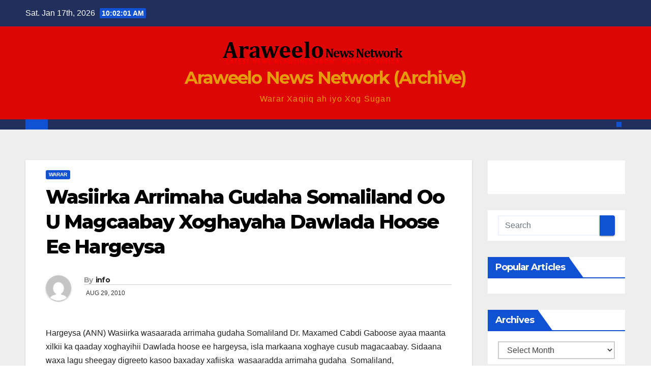

--- FILE ---
content_type: text/html; charset=UTF-8
request_url: https://archive.araweelonews.com/wararka/wararka-wararka-2/wasiirka-arrimaha-gudaha-somaliland-oo-u-magcaabay-xoghayaha-dawlada-hoose-ee-hargeysa/
body_size: 20489
content:
<!DOCTYPE html>
<html lang="en-GB">
<head>
<meta charset="UTF-8">
<meta name="viewport" content="width=device-width, initial-scale=1">
<link rel="profile" href="http://gmpg.org/xfn/11">
<title>Wasiirka Arrimaha Gudaha Somaliland Oo U Magcaabay Xoghayaha  Dawlada Hoose Ee Hargeysa &#8211; Araweelo News Network (Archive)</title>
<meta name='robots' content='max-image-preview:large' />
<link rel='dns-prefetch' href='//fonts.googleapis.com' />
<link rel='dns-prefetch' href='//www.googletagmanager.com' />
<link rel='dns-prefetch' href='//pagead2.googlesyndication.com' />
<link rel="alternate" type="application/rss+xml" title="Araweelo News Network (Archive) &raquo; Feed" href="https://archive.araweelonews.com/feed/" />
<link rel="alternate" type="application/rss+xml" title="Araweelo News Network (Archive) &raquo; Comments Feed" href="https://archive.araweelonews.com/comments/feed/" />
<link rel="alternate" type="application/rss+xml" title="Araweelo News Network (Archive) &raquo; Wasiirka Arrimaha Gudaha Somaliland Oo U Magcaabay Xoghayaha  Dawlada Hoose Ee Hargeysa Comments Feed" href="https://archive.araweelonews.com/wararka/wararka-wararka-2/wasiirka-arrimaha-gudaha-somaliland-oo-u-magcaabay-xoghayaha-dawlada-hoose-ee-hargeysa/feed/" />
<link rel="alternate" title="oEmbed (JSON)" type="application/json+oembed" href="https://archive.araweelonews.com/wp-json/oembed/1.0/embed?url=https%3A%2F%2Farchive.araweelonews.com%2Fwararka%2Fwararka-wararka-2%2Fwasiirka-arrimaha-gudaha-somaliland-oo-u-magcaabay-xoghayaha-dawlada-hoose-ee-hargeysa%2F" />
<link rel="alternate" title="oEmbed (XML)" type="text/xml+oembed" href="https://archive.araweelonews.com/wp-json/oembed/1.0/embed?url=https%3A%2F%2Farchive.araweelonews.com%2Fwararka%2Fwararka-wararka-2%2Fwasiirka-arrimaha-gudaha-somaliland-oo-u-magcaabay-xoghayaha-dawlada-hoose-ee-hargeysa%2F&#038;format=xml" />
<style id='wp-img-auto-sizes-contain-inline-css'>
img:is([sizes=auto i],[sizes^="auto," i]){contain-intrinsic-size:3000px 1500px}
/*# sourceURL=wp-img-auto-sizes-contain-inline-css */
</style>
<link rel='stylesheet' id='dashicons-css' href='https://archive.araweelonews.com/wp-includes/css/dashicons.min.css?ver=6.9' media='all' />
<link rel='stylesheet' id='post-views-counter-frontend-css' href='https://usercontent.one/wp/archive.araweelonews.com/wp-content/plugins/post-views-counter/css/frontend.css?ver=1.7.0' media='all' />
<style id='wp-emoji-styles-inline-css'>

	img.wp-smiley, img.emoji {
		display: inline !important;
		border: none !important;
		box-shadow: none !important;
		height: 1em !important;
		width: 1em !important;
		margin: 0 0.07em !important;
		vertical-align: -0.1em !important;
		background: none !important;
		padding: 0 !important;
	}
/*# sourceURL=wp-emoji-styles-inline-css */
</style>
<style id='wp-block-library-inline-css'>
:root{--wp-block-synced-color:#7a00df;--wp-block-synced-color--rgb:122,0,223;--wp-bound-block-color:var(--wp-block-synced-color);--wp-editor-canvas-background:#ddd;--wp-admin-theme-color:#007cba;--wp-admin-theme-color--rgb:0,124,186;--wp-admin-theme-color-darker-10:#006ba1;--wp-admin-theme-color-darker-10--rgb:0,107,160.5;--wp-admin-theme-color-darker-20:#005a87;--wp-admin-theme-color-darker-20--rgb:0,90,135;--wp-admin-border-width-focus:2px}@media (min-resolution:192dpi){:root{--wp-admin-border-width-focus:1.5px}}.wp-element-button{cursor:pointer}:root .has-very-light-gray-background-color{background-color:#eee}:root .has-very-dark-gray-background-color{background-color:#313131}:root .has-very-light-gray-color{color:#eee}:root .has-very-dark-gray-color{color:#313131}:root .has-vivid-green-cyan-to-vivid-cyan-blue-gradient-background{background:linear-gradient(135deg,#00d084,#0693e3)}:root .has-purple-crush-gradient-background{background:linear-gradient(135deg,#34e2e4,#4721fb 50%,#ab1dfe)}:root .has-hazy-dawn-gradient-background{background:linear-gradient(135deg,#faaca8,#dad0ec)}:root .has-subdued-olive-gradient-background{background:linear-gradient(135deg,#fafae1,#67a671)}:root .has-atomic-cream-gradient-background{background:linear-gradient(135deg,#fdd79a,#004a59)}:root .has-nightshade-gradient-background{background:linear-gradient(135deg,#330968,#31cdcf)}:root .has-midnight-gradient-background{background:linear-gradient(135deg,#020381,#2874fc)}:root{--wp--preset--font-size--normal:16px;--wp--preset--font-size--huge:42px}.has-regular-font-size{font-size:1em}.has-larger-font-size{font-size:2.625em}.has-normal-font-size{font-size:var(--wp--preset--font-size--normal)}.has-huge-font-size{font-size:var(--wp--preset--font-size--huge)}.has-text-align-center{text-align:center}.has-text-align-left{text-align:left}.has-text-align-right{text-align:right}.has-fit-text{white-space:nowrap!important}#end-resizable-editor-section{display:none}.aligncenter{clear:both}.items-justified-left{justify-content:flex-start}.items-justified-center{justify-content:center}.items-justified-right{justify-content:flex-end}.items-justified-space-between{justify-content:space-between}.screen-reader-text{border:0;clip-path:inset(50%);height:1px;margin:-1px;overflow:hidden;padding:0;position:absolute;width:1px;word-wrap:normal!important}.screen-reader-text:focus{background-color:#ddd;clip-path:none;color:#444;display:block;font-size:1em;height:auto;left:5px;line-height:normal;padding:15px 23px 14px;text-decoration:none;top:5px;width:auto;z-index:100000}html :where(.has-border-color){border-style:solid}html :where([style*=border-top-color]){border-top-style:solid}html :where([style*=border-right-color]){border-right-style:solid}html :where([style*=border-bottom-color]){border-bottom-style:solid}html :where([style*=border-left-color]){border-left-style:solid}html :where([style*=border-width]){border-style:solid}html :where([style*=border-top-width]){border-top-style:solid}html :where([style*=border-right-width]){border-right-style:solid}html :where([style*=border-bottom-width]){border-bottom-style:solid}html :where([style*=border-left-width]){border-left-style:solid}html :where(img[class*=wp-image-]){height:auto;max-width:100%}:where(figure){margin:0 0 1em}html :where(.is-position-sticky){--wp-admin--admin-bar--position-offset:var(--wp-admin--admin-bar--height,0px)}@media screen and (max-width:600px){html :where(.is-position-sticky){--wp-admin--admin-bar--position-offset:0px}}

/*# sourceURL=wp-block-library-inline-css */
</style><style id='global-styles-inline-css'>
:root{--wp--preset--aspect-ratio--square: 1;--wp--preset--aspect-ratio--4-3: 4/3;--wp--preset--aspect-ratio--3-4: 3/4;--wp--preset--aspect-ratio--3-2: 3/2;--wp--preset--aspect-ratio--2-3: 2/3;--wp--preset--aspect-ratio--16-9: 16/9;--wp--preset--aspect-ratio--9-16: 9/16;--wp--preset--color--black: #000000;--wp--preset--color--cyan-bluish-gray: #abb8c3;--wp--preset--color--white: #ffffff;--wp--preset--color--pale-pink: #f78da7;--wp--preset--color--vivid-red: #cf2e2e;--wp--preset--color--luminous-vivid-orange: #ff6900;--wp--preset--color--luminous-vivid-amber: #fcb900;--wp--preset--color--light-green-cyan: #7bdcb5;--wp--preset--color--vivid-green-cyan: #00d084;--wp--preset--color--pale-cyan-blue: #8ed1fc;--wp--preset--color--vivid-cyan-blue: #0693e3;--wp--preset--color--vivid-purple: #9b51e0;--wp--preset--gradient--vivid-cyan-blue-to-vivid-purple: linear-gradient(135deg,rgb(6,147,227) 0%,rgb(155,81,224) 100%);--wp--preset--gradient--light-green-cyan-to-vivid-green-cyan: linear-gradient(135deg,rgb(122,220,180) 0%,rgb(0,208,130) 100%);--wp--preset--gradient--luminous-vivid-amber-to-luminous-vivid-orange: linear-gradient(135deg,rgb(252,185,0) 0%,rgb(255,105,0) 100%);--wp--preset--gradient--luminous-vivid-orange-to-vivid-red: linear-gradient(135deg,rgb(255,105,0) 0%,rgb(207,46,46) 100%);--wp--preset--gradient--very-light-gray-to-cyan-bluish-gray: linear-gradient(135deg,rgb(238,238,238) 0%,rgb(169,184,195) 100%);--wp--preset--gradient--cool-to-warm-spectrum: linear-gradient(135deg,rgb(74,234,220) 0%,rgb(151,120,209) 20%,rgb(207,42,186) 40%,rgb(238,44,130) 60%,rgb(251,105,98) 80%,rgb(254,248,76) 100%);--wp--preset--gradient--blush-light-purple: linear-gradient(135deg,rgb(255,206,236) 0%,rgb(152,150,240) 100%);--wp--preset--gradient--blush-bordeaux: linear-gradient(135deg,rgb(254,205,165) 0%,rgb(254,45,45) 50%,rgb(107,0,62) 100%);--wp--preset--gradient--luminous-dusk: linear-gradient(135deg,rgb(255,203,112) 0%,rgb(199,81,192) 50%,rgb(65,88,208) 100%);--wp--preset--gradient--pale-ocean: linear-gradient(135deg,rgb(255,245,203) 0%,rgb(182,227,212) 50%,rgb(51,167,181) 100%);--wp--preset--gradient--electric-grass: linear-gradient(135deg,rgb(202,248,128) 0%,rgb(113,206,126) 100%);--wp--preset--gradient--midnight: linear-gradient(135deg,rgb(2,3,129) 0%,rgb(40,116,252) 100%);--wp--preset--font-size--small: 13px;--wp--preset--font-size--medium: 20px;--wp--preset--font-size--large: 36px;--wp--preset--font-size--x-large: 42px;--wp--preset--spacing--20: 0.44rem;--wp--preset--spacing--30: 0.67rem;--wp--preset--spacing--40: 1rem;--wp--preset--spacing--50: 1.5rem;--wp--preset--spacing--60: 2.25rem;--wp--preset--spacing--70: 3.38rem;--wp--preset--spacing--80: 5.06rem;--wp--preset--shadow--natural: 6px 6px 9px rgba(0, 0, 0, 0.2);--wp--preset--shadow--deep: 12px 12px 50px rgba(0, 0, 0, 0.4);--wp--preset--shadow--sharp: 6px 6px 0px rgba(0, 0, 0, 0.2);--wp--preset--shadow--outlined: 6px 6px 0px -3px rgb(255, 255, 255), 6px 6px rgb(0, 0, 0);--wp--preset--shadow--crisp: 6px 6px 0px rgb(0, 0, 0);}:root :where(.is-layout-flow) > :first-child{margin-block-start: 0;}:root :where(.is-layout-flow) > :last-child{margin-block-end: 0;}:root :where(.is-layout-flow) > *{margin-block-start: 24px;margin-block-end: 0;}:root :where(.is-layout-constrained) > :first-child{margin-block-start: 0;}:root :where(.is-layout-constrained) > :last-child{margin-block-end: 0;}:root :where(.is-layout-constrained) > *{margin-block-start: 24px;margin-block-end: 0;}:root :where(.is-layout-flex){gap: 24px;}:root :where(.is-layout-grid){gap: 24px;}body .is-layout-flex{display: flex;}.is-layout-flex{flex-wrap: wrap;align-items: center;}.is-layout-flex > :is(*, div){margin: 0;}body .is-layout-grid{display: grid;}.is-layout-grid > :is(*, div){margin: 0;}.has-black-color{color: var(--wp--preset--color--black) !important;}.has-cyan-bluish-gray-color{color: var(--wp--preset--color--cyan-bluish-gray) !important;}.has-white-color{color: var(--wp--preset--color--white) !important;}.has-pale-pink-color{color: var(--wp--preset--color--pale-pink) !important;}.has-vivid-red-color{color: var(--wp--preset--color--vivid-red) !important;}.has-luminous-vivid-orange-color{color: var(--wp--preset--color--luminous-vivid-orange) !important;}.has-luminous-vivid-amber-color{color: var(--wp--preset--color--luminous-vivid-amber) !important;}.has-light-green-cyan-color{color: var(--wp--preset--color--light-green-cyan) !important;}.has-vivid-green-cyan-color{color: var(--wp--preset--color--vivid-green-cyan) !important;}.has-pale-cyan-blue-color{color: var(--wp--preset--color--pale-cyan-blue) !important;}.has-vivid-cyan-blue-color{color: var(--wp--preset--color--vivid-cyan-blue) !important;}.has-vivid-purple-color{color: var(--wp--preset--color--vivid-purple) !important;}.has-black-background-color{background-color: var(--wp--preset--color--black) !important;}.has-cyan-bluish-gray-background-color{background-color: var(--wp--preset--color--cyan-bluish-gray) !important;}.has-white-background-color{background-color: var(--wp--preset--color--white) !important;}.has-pale-pink-background-color{background-color: var(--wp--preset--color--pale-pink) !important;}.has-vivid-red-background-color{background-color: var(--wp--preset--color--vivid-red) !important;}.has-luminous-vivid-orange-background-color{background-color: var(--wp--preset--color--luminous-vivid-orange) !important;}.has-luminous-vivid-amber-background-color{background-color: var(--wp--preset--color--luminous-vivid-amber) !important;}.has-light-green-cyan-background-color{background-color: var(--wp--preset--color--light-green-cyan) !important;}.has-vivid-green-cyan-background-color{background-color: var(--wp--preset--color--vivid-green-cyan) !important;}.has-pale-cyan-blue-background-color{background-color: var(--wp--preset--color--pale-cyan-blue) !important;}.has-vivid-cyan-blue-background-color{background-color: var(--wp--preset--color--vivid-cyan-blue) !important;}.has-vivid-purple-background-color{background-color: var(--wp--preset--color--vivid-purple) !important;}.has-black-border-color{border-color: var(--wp--preset--color--black) !important;}.has-cyan-bluish-gray-border-color{border-color: var(--wp--preset--color--cyan-bluish-gray) !important;}.has-white-border-color{border-color: var(--wp--preset--color--white) !important;}.has-pale-pink-border-color{border-color: var(--wp--preset--color--pale-pink) !important;}.has-vivid-red-border-color{border-color: var(--wp--preset--color--vivid-red) !important;}.has-luminous-vivid-orange-border-color{border-color: var(--wp--preset--color--luminous-vivid-orange) !important;}.has-luminous-vivid-amber-border-color{border-color: var(--wp--preset--color--luminous-vivid-amber) !important;}.has-light-green-cyan-border-color{border-color: var(--wp--preset--color--light-green-cyan) !important;}.has-vivid-green-cyan-border-color{border-color: var(--wp--preset--color--vivid-green-cyan) !important;}.has-pale-cyan-blue-border-color{border-color: var(--wp--preset--color--pale-cyan-blue) !important;}.has-vivid-cyan-blue-border-color{border-color: var(--wp--preset--color--vivid-cyan-blue) !important;}.has-vivid-purple-border-color{border-color: var(--wp--preset--color--vivid-purple) !important;}.has-vivid-cyan-blue-to-vivid-purple-gradient-background{background: var(--wp--preset--gradient--vivid-cyan-blue-to-vivid-purple) !important;}.has-light-green-cyan-to-vivid-green-cyan-gradient-background{background: var(--wp--preset--gradient--light-green-cyan-to-vivid-green-cyan) !important;}.has-luminous-vivid-amber-to-luminous-vivid-orange-gradient-background{background: var(--wp--preset--gradient--luminous-vivid-amber-to-luminous-vivid-orange) !important;}.has-luminous-vivid-orange-to-vivid-red-gradient-background{background: var(--wp--preset--gradient--luminous-vivid-orange-to-vivid-red) !important;}.has-very-light-gray-to-cyan-bluish-gray-gradient-background{background: var(--wp--preset--gradient--very-light-gray-to-cyan-bluish-gray) !important;}.has-cool-to-warm-spectrum-gradient-background{background: var(--wp--preset--gradient--cool-to-warm-spectrum) !important;}.has-blush-light-purple-gradient-background{background: var(--wp--preset--gradient--blush-light-purple) !important;}.has-blush-bordeaux-gradient-background{background: var(--wp--preset--gradient--blush-bordeaux) !important;}.has-luminous-dusk-gradient-background{background: var(--wp--preset--gradient--luminous-dusk) !important;}.has-pale-ocean-gradient-background{background: var(--wp--preset--gradient--pale-ocean) !important;}.has-electric-grass-gradient-background{background: var(--wp--preset--gradient--electric-grass) !important;}.has-midnight-gradient-background{background: var(--wp--preset--gradient--midnight) !important;}.has-small-font-size{font-size: var(--wp--preset--font-size--small) !important;}.has-medium-font-size{font-size: var(--wp--preset--font-size--medium) !important;}.has-large-font-size{font-size: var(--wp--preset--font-size--large) !important;}.has-x-large-font-size{font-size: var(--wp--preset--font-size--x-large) !important;}
/*# sourceURL=global-styles-inline-css */
</style>

<style id='classic-theme-styles-inline-css'>
/*! This file is auto-generated */
.wp-block-button__link{color:#fff;background-color:#32373c;border-radius:9999px;box-shadow:none;text-decoration:none;padding:calc(.667em + 2px) calc(1.333em + 2px);font-size:1.125em}.wp-block-file__button{background:#32373c;color:#fff;text-decoration:none}
/*# sourceURL=/wp-includes/css/classic-themes.min.css */
</style>
<link rel='stylesheet' id='cookie-law-info-css' href='https://usercontent.one/wp/archive.araweelonews.com/wp-content/plugins/cookie-law-info/legacy/public/css/cookie-law-info-public.css?ver=3.3.9.1' media='all' />
<link rel='stylesheet' id='cookie-law-info-gdpr-css' href='https://usercontent.one/wp/archive.araweelonews.com/wp-content/plugins/cookie-law-info/legacy/public/css/cookie-law-info-gdpr.css?ver=3.3.9.1' media='all' />
<link rel='stylesheet' id='newsup-fonts-css' href='//fonts.googleapis.com/css?family=Montserrat%3A400%2C500%2C700%2C800%7CWork%2BSans%3A300%2C400%2C500%2C600%2C700%2C800%2C900%26display%3Dswap&#038;subset=latin%2Clatin-ext' media='all' />
<link rel='stylesheet' id='bootstrap-css' href='https://usercontent.one/wp/archive.araweelonews.com/wp-content/themes/newsup/css/bootstrap.css?ver=6.9' media='all' />
<link rel='stylesheet' id='newsup-style-css' href='https://usercontent.one/wp/archive.araweelonews.com/wp-content/themes/newsup/style.css?ver=6.9' media='all' />
<link rel='stylesheet' id='newsup-default-css' href='https://usercontent.one/wp/archive.araweelonews.com/wp-content/themes/newsup/css/colors/default.css?ver=6.9' media='all' />
<link rel='stylesheet' id='font-awesome-5-all-css' href='https://usercontent.one/wp/archive.araweelonews.com/wp-content/themes/newsup/css/font-awesome/css/all.min.css?ver=6.9' media='all' />
<link rel='stylesheet' id='font-awesome-4-shim-css' href='https://usercontent.one/wp/archive.araweelonews.com/wp-content/themes/newsup/css/font-awesome/css/v4-shims.min.css?ver=6.9' media='all' />
<link rel='stylesheet' id='owl-carousel-css' href='https://usercontent.one/wp/archive.araweelonews.com/wp-content/themes/newsup/css/owl.carousel.css?ver=6.9' media='all' />
<link rel='stylesheet' id='smartmenus-css' href='https://usercontent.one/wp/archive.araweelonews.com/wp-content/themes/newsup/css/jquery.smartmenus.bootstrap.css?ver=6.9' media='all' />
<link rel='stylesheet' id='newsup-custom-css-css' href='https://usercontent.one/wp/archive.araweelonews.com/wp-content/themes/newsup/inc/ansar/customize/css/customizer.css?ver=1.0' media='all' />
<link rel='stylesheet' id='wpra_front_css-css' href='https://usercontent.one/wp/archive.araweelonews.com/wp-content/plugins/wp-reactions-lite/assets/css/front.css?v=1.3.10&#038;ver=6.9' media='all' />
<link rel='stylesheet' id='wpra_common_css-css' href='https://usercontent.one/wp/archive.araweelonews.com/wp-content/plugins/wp-reactions-lite/assets/css/common.css?v=1.3.10&#038;ver=6.9' media='all' />
<script src="https://archive.araweelonews.com/wp-includes/js/jquery/jquery.min.js?ver=3.7.1" id="jquery-core-js"></script>
<script src="https://archive.araweelonews.com/wp-includes/js/jquery/jquery-migrate.min.js?ver=3.4.1" id="jquery-migrate-js"></script>
<script id="cookie-law-info-js-extra">
var Cli_Data = {"nn_cookie_ids":[],"cookielist":[],"non_necessary_cookies":[],"ccpaEnabled":"","ccpaRegionBased":"","ccpaBarEnabled":"","strictlyEnabled":["necessary","obligatoire"],"ccpaType":"gdpr","js_blocking":"1","custom_integration":"","triggerDomRefresh":"","secure_cookies":""};
var cli_cookiebar_settings = {"animate_speed_hide":"500","animate_speed_show":"500","background":"#FFF","border":"#b1a6a6c2","border_on":"","button_1_button_colour":"#61a229","button_1_button_hover":"#4e8221","button_1_link_colour":"#fff","button_1_as_button":"1","button_1_new_win":"","button_2_button_colour":"#333","button_2_button_hover":"#292929","button_2_link_colour":"#444","button_2_as_button":"","button_2_hidebar":"","button_3_button_colour":"#dedfe0","button_3_button_hover":"#b2b2b3","button_3_link_colour":"#333333","button_3_as_button":"1","button_3_new_win":"","button_4_button_colour":"#dedfe0","button_4_button_hover":"#b2b2b3","button_4_link_colour":"#333333","button_4_as_button":"1","button_7_button_colour":"#61a229","button_7_button_hover":"#4e8221","button_7_link_colour":"#fff","button_7_as_button":"1","button_7_new_win":"","font_family":"inherit","header_fix":"","notify_animate_hide":"1","notify_animate_show":"","notify_div_id":"#cookie-law-info-bar","notify_position_horizontal":"right","notify_position_vertical":"bottom","scroll_close":"","scroll_close_reload":"","accept_close_reload":"","reject_close_reload":"","showagain_tab":"","showagain_background":"#fff","showagain_border":"#000","showagain_div_id":"#cookie-law-info-again","showagain_x_position":"100px","text":"#333333","show_once_yn":"","show_once":"10000","logging_on":"","as_popup":"","popup_overlay":"1","bar_heading_text":"","cookie_bar_as":"banner","popup_showagain_position":"bottom-right","widget_position":"left"};
var log_object = {"ajax_url":"https://archive.araweelonews.com/wp-admin/admin-ajax.php"};
//# sourceURL=cookie-law-info-js-extra
</script>
<script src="https://usercontent.one/wp/archive.araweelonews.com/wp-content/plugins/cookie-law-info/legacy/public/js/cookie-law-info-public.js?ver=3.3.9.1" id="cookie-law-info-js"></script>
<script src="https://usercontent.one/wp/archive.araweelonews.com/wp-content/themes/newsup/js/navigation.js?ver=6.9" id="newsup-navigation-js"></script>
<script src="https://usercontent.one/wp/archive.araweelonews.com/wp-content/themes/newsup/js/bootstrap.js?ver=6.9" id="bootstrap-js"></script>
<script src="https://usercontent.one/wp/archive.araweelonews.com/wp-content/themes/newsup/js/owl.carousel.min.js?ver=6.9" id="owl-carousel-min-js"></script>
<script src="https://usercontent.one/wp/archive.araweelonews.com/wp-content/themes/newsup/js/jquery.smartmenus.js?ver=6.9" id="smartmenus-js-js"></script>
<script src="https://usercontent.one/wp/archive.araweelonews.com/wp-content/themes/newsup/js/jquery.smartmenus.bootstrap.js?ver=6.9" id="bootstrap-smartmenus-js-js"></script>
<script src="https://usercontent.one/wp/archive.araweelonews.com/wp-content/themes/newsup/js/jquery.marquee.js?ver=6.9" id="newsup-marquee-js-js"></script>
<script src="https://usercontent.one/wp/archive.araweelonews.com/wp-content/themes/newsup/js/main.js?ver=6.9" id="newsup-main-js-js"></script>
<link rel="https://api.w.org/" href="https://archive.araweelonews.com/wp-json/" /><link rel="alternate" title="JSON" type="application/json" href="https://archive.araweelonews.com/wp-json/wp/v2/posts/476" /><link rel="EditURI" type="application/rsd+xml" title="RSD" href="https://archive.araweelonews.com/xmlrpc.php?rsd" />
<meta name="generator" content="WordPress 6.9" />
<link rel="canonical" href="https://archive.araweelonews.com/wararka/wararka-wararka-2/wasiirka-arrimaha-gudaha-somaliland-oo-u-magcaabay-xoghayaha-dawlada-hoose-ee-hargeysa/" />
<link rel='shortlink' href='https://archive.araweelonews.com/?p=476' />
<meta name="generator" content="Site Kit by Google 1.170.0" /><style>[class*=" icon-oc-"],[class^=icon-oc-]{speak:none;font-style:normal;font-weight:400;font-variant:normal;text-transform:none;line-height:1;-webkit-font-smoothing:antialiased;-moz-osx-font-smoothing:grayscale}.icon-oc-one-com-white-32px-fill:before{content:"901"}.icon-oc-one-com:before{content:"900"}#one-com-icon,.toplevel_page_onecom-wp .wp-menu-image{speak:none;display:flex;align-items:center;justify-content:center;text-transform:none;line-height:1;-webkit-font-smoothing:antialiased;-moz-osx-font-smoothing:grayscale}.onecom-wp-admin-bar-item>a,.toplevel_page_onecom-wp>.wp-menu-name{font-size:16px;font-weight:400;line-height:1}.toplevel_page_onecom-wp>.wp-menu-name img{width:69px;height:9px;}.wp-submenu-wrap.wp-submenu>.wp-submenu-head>img{width:88px;height:auto}.onecom-wp-admin-bar-item>a img{height:7px!important}.onecom-wp-admin-bar-item>a img,.toplevel_page_onecom-wp>.wp-menu-name img{opacity:.8}.onecom-wp-admin-bar-item.hover>a img,.toplevel_page_onecom-wp.wp-has-current-submenu>.wp-menu-name img,li.opensub>a.toplevel_page_onecom-wp>.wp-menu-name img{opacity:1}#one-com-icon:before,.onecom-wp-admin-bar-item>a:before,.toplevel_page_onecom-wp>.wp-menu-image:before{content:'';position:static!important;background-color:rgba(240,245,250,.4);border-radius:102px;width:18px;height:18px;padding:0!important}.onecom-wp-admin-bar-item>a:before{width:14px;height:14px}.onecom-wp-admin-bar-item.hover>a:before,.toplevel_page_onecom-wp.opensub>a>.wp-menu-image:before,.toplevel_page_onecom-wp.wp-has-current-submenu>.wp-menu-image:before{background-color:#76b82a}.onecom-wp-admin-bar-item>a{display:inline-flex!important;align-items:center;justify-content:center}#one-com-logo-wrapper{font-size:4em}#one-com-icon{vertical-align:middle}.imagify-welcome{display:none !important;}</style><link rel="pingback" href="https://archive.araweelonews.com/xmlrpc.php"> 
<style type="text/css" id="custom-background-css">
    .wrapper { background-color: #eee; }
</style>

<!-- Google AdSense meta tags added by Site Kit -->
<meta name="google-adsense-platform-account" content="ca-host-pub-2644536267352236">
<meta name="google-adsense-platform-domain" content="sitekit.withgoogle.com">
<!-- End Google AdSense meta tags added by Site Kit -->
    <style type="text/css">
            body .site-title a,
        body .site-description {
            color: #e59c0b;
        }

        .site-branding-text .site-title a {
                font-size: px;
            }

            @media only screen and (max-width: 640px) {
                .site-branding-text .site-title a {
                    font-size: 40px;

                }
            }

            @media only screen and (max-width: 375px) {
                .site-branding-text .site-title a {
                    font-size: 32px;

                }
            }

        </style>
    
<!-- Google AdSense snippet added by Site Kit -->
<script async src="https://pagead2.googlesyndication.com/pagead/js/adsbygoogle.js?client=ca-pub-7529573580972068&amp;host=ca-host-pub-2644536267352236" crossorigin="anonymous"></script>

<!-- End Google AdSense snippet added by Site Kit -->
<link rel="icon" href="https://usercontent.one/wp/archive.araweelonews.com/wp-content/uploads/2020/08/cropped-pencil-icon-64-202097-32x32.png" sizes="32x32" />
<link rel="icon" href="https://usercontent.one/wp/archive.araweelonews.com/wp-content/uploads/2020/08/cropped-pencil-icon-64-202097-192x192.png" sizes="192x192" />
<link rel="apple-touch-icon" href="https://usercontent.one/wp/archive.araweelonews.com/wp-content/uploads/2020/08/cropped-pencil-icon-64-202097-180x180.png" />
<meta name="msapplication-TileImage" content="https://usercontent.one/wp/archive.araweelonews.com/wp-content/uploads/2020/08/cropped-pencil-icon-64-202097-270x270.png" />
</head>
<body class="wp-singular post-template-default single single-post postid-476 single-format-standard wp-custom-logo wp-embed-responsive wp-theme-newsup ta-hide-date-author-in-list" >
<div id="page" class="site">
<a class="skip-link screen-reader-text" href="#content">
Skip to content</a>
  <div class="wrapper" id="custom-background-css">
    <header class="mg-headwidget">
      <!--==================== TOP BAR ====================-->
      <div class="mg-head-detail hidden-xs">
    <div class="container-fluid">
        <div class="row align-items-center">
            <div class="col-md-6 col-xs-12">
                <ul class="info-left">
                                <li>Sat. Jan 17th, 2026                 <span  id="time" class="time"></span>
                        </li>
                        </ul>
            </div>
            <div class="col-md-6 col-xs-12">
                <ul class="mg-social info-right">
                                    </ul>
            </div>
        </div>
    </div>
</div>
      <div class="clearfix"></div>

      
      <div class="mg-nav-widget-area-back" style='background-image: url("https://usercontent.one/wp/archive.araweelonews.com/wp-content/themes/newsup/images/head-back.jpg" );'>
                <div class="overlay">
          <div class="inner"  style="background-color:#dd0606;" > 
              <div class="container-fluid">
                  <div class="mg-nav-widget-area">
                    <div class="row align-items-center">
                      <div class="col-md-12 text-center mx-auto">
                        <div class="navbar-header">
                          <div class="site-logo">
                            <a href="https://archive.araweelonews.com/" class="navbar-brand" rel="home"><img width="362" height="54" src="https://usercontent.one/wp/archive.araweelonews.com/wp-content/uploads/2023/01/cropped-logoaraweelonewsnetwork.png" class="custom-logo" alt="Araweelo News Network (Archive)" decoding="async" srcset="https://usercontent.one/wp/archive.araweelonews.com/wp-content/uploads/2023/01/cropped-logoaraweelonewsnetwork.png 362w, https://usercontent.one/wp/archive.araweelonews.com/wp-content/uploads/2023/01/cropped-logoaraweelonewsnetwork-300x45.png 300w" sizes="(max-width: 362px) 100vw, 362px" /></a>                          </div>
                          <div class="site-branding-text ">
                                                            <p class="site-title"> <a href="https://archive.araweelonews.com/" rel="home">Araweelo News Network (Archive)</a></p>
                                                            <p class="site-description">Warar Xaqiiq ah iyo Xog Sugan</p>
                          </div>    
                        </div>
                      </div>
                                          </div>
                  </div>
              </div>
          </div>
        </div>
      </div>
    <div class="mg-menu-full">
      <nav class="navbar navbar-expand-lg navbar-wp">
        <div class="container-fluid">
          <!-- Right nav -->
          <div class="m-header align-items-center">
                            <a class="mobilehomebtn" href="https://archive.araweelonews.com"><span class="fa-solid fa-house-chimney"></span></a>
              <!-- navbar-toggle -->
              <button class="navbar-toggler mx-auto" type="button" data-toggle="collapse" data-target="#navbar-wp" aria-controls="navbarSupportedContent" aria-expanded="false" aria-label="Toggle navigation">
                <span class="burger">
                  <span class="burger-line"></span>
                  <span class="burger-line"></span>
                  <span class="burger-line"></span>
                </span>
              </button>
              <!-- /navbar-toggle -->
                          <div class="dropdown show mg-search-box pr-2">
                <a class="dropdown-toggle msearch ml-auto" href="#" role="button" id="dropdownMenuLink" data-toggle="dropdown" aria-haspopup="true" aria-expanded="false">
                <i class="fas fa-search"></i>
                </a> 
                <div class="dropdown-menu searchinner" aria-labelledby="dropdownMenuLink">
                    <form role="search" method="get" id="searchform" action="https://archive.araweelonews.com/">
  <div class="input-group">
    <input type="search" class="form-control" placeholder="Search" value="" name="s" />
    <span class="input-group-btn btn-default">
    <button type="submit" class="btn"> <i class="fas fa-search"></i> </button>
    </span> </div>
</form>                </div>
            </div>
                  <a href="#" target="_blank" class="btn-bell btn-theme mx-2"><i class="fa fa-bell"></i></a>
                      
          </div>
          <!-- /Right nav --> 
          <div class="collapse navbar-collapse" id="navbar-wp">
            <div class="d-md-block">
              <ul id="menu-main-menu-scondery-menu-top-menu-main-menu" class="nav navbar-nav mr-auto "><li class="active home"><a class="homebtn" href="https://archive.araweelonews.com"><span class='fa-solid fa-house-chimney'></span></a></li></ul>            </div>      
          </div>
          <!-- Right nav -->
          <div class="desk-header d-lg-flex pl-3 ml-auto my-2 my-lg-0 position-relative align-items-center">
                        <div class="dropdown show mg-search-box pr-2">
                <a class="dropdown-toggle msearch ml-auto" href="#" role="button" id="dropdownMenuLink" data-toggle="dropdown" aria-haspopup="true" aria-expanded="false">
                <i class="fas fa-search"></i>
                </a> 
                <div class="dropdown-menu searchinner" aria-labelledby="dropdownMenuLink">
                    <form role="search" method="get" id="searchform" action="https://archive.araweelonews.com/">
  <div class="input-group">
    <input type="search" class="form-control" placeholder="Search" value="" name="s" />
    <span class="input-group-btn btn-default">
    <button type="submit" class="btn"> <i class="fas fa-search"></i> </button>
    </span> </div>
</form>                </div>
            </div>
                  <a href="#" target="_blank" class="btn-bell btn-theme mx-2"><i class="fa fa-bell"></i></a>
                  </div>
          <!-- /Right nav -->
      </div>
      </nav> <!-- /Navigation -->
    </div>
</header>
<div class="clearfix"></div> <!-- =========================
     Page Content Section      
============================== -->
<main id="content" class="single-class content">
  <!--container-->
    <div class="container-fluid">
      <!--row-->
        <div class="row">
                  <div class="col-lg-9 col-md-8">
                                <div class="mg-blog-post-box"> 
                    <div class="mg-header">
                        <div class="mg-blog-category"><a class="newsup-categories category-color-1" href="https://archive.araweelonews.com/category/wararka/wararka-wararka-2/" alt="View all posts in Warar"> 
                                 Warar
                             </a></div>                        <h1 class="title single"> <a title="Permalink to: Wasiirka Arrimaha Gudaha Somaliland Oo U Magcaabay Xoghayaha  Dawlada Hoose Ee Hargeysa">
                            Wasiirka Arrimaha Gudaha Somaliland Oo U Magcaabay Xoghayaha  Dawlada Hoose Ee Hargeysa</a>
                        </h1>
                                                <div class="media mg-info-author-block"> 
                                                        <a class="mg-author-pic" href="https://archive.araweelonews.com/author/info/"> <img alt='' src='https://secure.gravatar.com/avatar/dba173716af047995d5c0ed724fea45b635d0d9b95b0750a819d3aa07690344f?s=150&#038;d=mm&#038;r=g' srcset='https://secure.gravatar.com/avatar/dba173716af047995d5c0ed724fea45b635d0d9b95b0750a819d3aa07690344f?s=300&#038;d=mm&#038;r=g 2x' class='avatar avatar-150 photo' height='150' width='150' decoding='async'/> </a>
                                                        <div class="media-body">
                                                            <h4 class="media-heading"><span>By</span><a href="https://archive.araweelonews.com/author/info/">info</a></h4>
                                                            <span class="mg-blog-date"><i class="fas fa-clock"></i> 
                                    Aug 29, 2010                                </span>
                                                        </div>
                        </div>
                                            </div>
                                        <article class="page-content-single small single">
                        <p>Hargeysa (ANN) Wasiirka wasaarada arrimaha gudaha Somaliland Dr. Maxamed Cabdi Gaboose ayaa maanta xilkii ka qaaday xoghayihii Dawlada hoose ee hargeysa, isla markaana xoghaye cusub magacaabay. Sidaana waxa lagu sheegay digreeto kasoo baxaday xafiiska  wasaaradda arrimaha gudaha  Somaliland,</p>
<p>  <span id="more-476"></span>  </p>
<p> taas oo wasiirka arrimaha gudaha Somaliland Dr. Maxamed Cabdi Gaboose   <br />ugu magacabay  hoghayaha dawlada Hoose ee hargeysa Deeq Xirsi Xujaale, kaas oo  bedeli doonaa xoghayihii hore ee dawlada hoose ee magaalada Hargeysa   Maxamed  Aw  Aadan  Weyrax. <br />wasiirku wuxuu faray kusimaha duqa ahna ku xigeenka duqa caasimada Maxamed C/laahi Uurcade in sida ugu dhakhsaha badan ugu kala wareejiyo xilka masuuliyiintaa, isagoo xoghayihii  hore oo ku amaanay mudadi u xilka hayey sida wadaniyada leh ee uu u gutay wajiibabkii qaran <br />wax kale oo wasiirku kula dardaarmay xoghayaha cusub inuu halkaa ka sii anba qaado hawsha qaranka ee lo igmaday, isagoo ku booriyay xoghayaha qabyo tirka hawlaha horyaala ee dawlada hoose.</p>
<p>By,  Carraale  M. Jama  Freelance Journalist and Human Rights Activist  <br />Araweelonews Somaliland Office  <br />E-mail; <a href="mailto:Info@araweelonews.com">Info@araweelonews.com</a><br /> <a href="mailto:jaamac132@gmail.com">jaamac132@gmail.com</a><br /> <a href="mailto:shalcaw2@hotmail.com">shalcaw2@hotmail.com</a></p>
        <div class="wpra-reactions-wrap wpra-plugin-container" style="justify-content: center;;">            <div class="wpra-reactions-container"                 data-ver="1.3.10"                 data-post_id="476"                 data-show_count="true"                 data-enable_share="onclick"                 data-behavior="regular"                 data-animation="true"                 data-share_url="https://archive.araweelonews.com/wararka/wararka-wararka-2/wasiirka-arrimaha-gudaha-somaliland-oo-u-magcaabay-xoghayaha-dawlada-hoose-ee-hargeysa/"                 data-secure="d6ac270d45">                <div class="wpra-call-to-action" style="color: #000000;font-size: 25px;font-weight: 600;">What’s your Reaction?</div>                <div class="wpra-reactions wpra-static-emojis size-medium" style="border-color: #FFFFFF;border-width: 0px;border-radius: 50px;border-style: solid;background: #FFFFFF;">					<div class="emoji-1 wpra-reaction"     data-count=""     data-emoji_id="1">    <div class="wpra-plus-one">+1</div>	        <div style="background-color: #ff0015" class="wpra-arrow-badge arrow-bottom-left hide-count">            <span style="border-top-color: #ff0015" class="tail"></span>            <span style="color: #FFFFFF" class="count-num">0</span>        </div>	</div><div class="emoji-2 wpra-reaction"     data-count=""     data-emoji_id="2">    <div class="wpra-plus-one">+1</div>	        <div style="background-color: #ff0015" class="wpra-arrow-badge arrow-bottom-left hide-count">            <span style="border-top-color: #ff0015" class="tail"></span>            <span style="color: #FFFFFF" class="count-num">0</span>        </div>	</div><div class="emoji-3 wpra-reaction"     data-count=""     data-emoji_id="3">    <div class="wpra-plus-one">+1</div>	        <div style="background-color: #ff0015" class="wpra-arrow-badge arrow-bottom-left hide-count">            <span style="border-top-color: #ff0015" class="tail"></span>            <span style="color: #FFFFFF" class="count-num">0</span>        </div>	</div><div class="emoji-4 wpra-reaction"     data-count=""     data-emoji_id="4">    <div class="wpra-plus-one">+1</div>	        <div style="background-color: #ff0015" class="wpra-arrow-badge arrow-bottom-left hide-count">            <span style="border-top-color: #ff0015" class="tail"></span>            <span style="color: #FFFFFF" class="count-num">0</span>        </div>	</div><div class="emoji-5 wpra-reaction"     data-count=""     data-emoji_id="5">    <div class="wpra-plus-one">+1</div>	        <div style="background-color: #ff0015" class="wpra-arrow-badge arrow-bottom-left hide-count">            <span style="border-top-color: #ff0015" class="tail"></span>            <span style="color: #FFFFFF" class="count-num">0</span>        </div>	</div><div class="emoji-6 wpra-reaction"     data-count=""     data-emoji_id="6">    <div class="wpra-plus-one">+1</div>	        <div style="background-color: #ff0015" class="wpra-arrow-badge arrow-bottom-left hide-count">            <span style="border-top-color: #ff0015" class="tail"></span>            <span style="color: #FFFFFF" class="count-num">0</span>        </div>	</div><div class="emoji-7 wpra-reaction"     data-count=""     data-emoji_id="7">    <div class="wpra-plus-one">+1</div>	        <div style="background-color: #ff0015" class="wpra-arrow-badge arrow-bottom-left hide-count">            <span style="border-top-color: #ff0015" class="tail"></span>            <span style="color: #FFFFFF" class="count-num">0</span>        </div>	</div>                </div>                            <div class="wpra-share-wrap  wpra-share-buttons-bordered" style="">				                        <a class="share-btn share-btn-facebook" data-platform="facebook" style="border-radius: 30px;">                            <span class="share-btn-icon">                                <!-- Generator: Adobe Illustrator 23.0.3, SVG Export Plug-In . SVG Version: 6.00 Build 0)  --><svg version="1.1" id="Layer_1" xmlns="http://www.w3.org/2000/svg" xmlns:xlink="http://www.w3.org/1999/xlink" x="0px" y="0px"	 viewBox="0 0 200 200" style="enable-background:new 0 0 200 200;" xml:space="preserve"><path fill-rule="evenodd" clip-rule="evenodd" fill="#3b5998" id="wpra_facebook_icon" d="M78.02,187.7l35.12,0l0-87.94l24.5,0l2.61-29.44l-27.11,0c0,0,0-11,0-16.77	c0-6.94,1.39-9.69,8.11-9.69c5.4,0,19.01,0,19.01,0V13.3c0,0-20.04,0-24.32,0c-26.13,0-37.91,11.51-37.91,33.54	c0,19.19,0,23.48,0,23.48l-18.27,0l0,29.82l18.27,0L78.02,187.7z"/></svg>                            </span>                            <span>Facebook</span>                        </a>					                        <a class="share-btn share-btn-twitter" data-platform="twitter" style="border-radius: 30px;">                            <span class="share-btn-icon">                                <!-- Generator: Adobe Illustrator 23.0.3, SVG Export Plug-In . SVG Version: 6.00 Build 0)  --><svg version="1.1" id="Layer_1" xmlns="http://www.w3.org/2000/svg" xmlns:xlink="http://www.w3.org/1999/xlink" x="0px" y="0px"	 viewBox="0 0 200 200" style="enable-background:new 0 0 200 200;" xml:space="preserve"><path id="wpra_twitter_icon" fill-rule="evenodd" clip-rule="evenodd"      fill="#00acee" d="M5.45,159.41c17.17,11.01,37.56,17.43,59.47,17.43c72.03,0,112.73-60.84,110.28-115.41	c7.57-5.46,14.16-12.3,19.36-20.08c-6.96,3.09-14.44,5.17-22.28,6.11c8.01-4.79,14.16-12.39,17.05-21.46	c-7.49,4.45-15.8,7.68-24.63,9.42c-7.08-7.54-17.16-12.26-28.32-12.26c-25.04,0-43.45,23.37-37.79,47.64	c-32.25-1.62-60.83-17.07-79.96-40.54C8.45,47.7,13.34,70.52,30.63,82.06c-6.37-0.2-12.35-1.95-17.58-4.86	c-0.42,17.98,12.46,34.79,31.12,38.53c-5.47,1.49-11.45,1.82-17.51,0.66c4.92,15.42,19.25,26.63,36.23,26.94	C46.58,156.13,26.03,161.84,5.45,159.41z"/></svg>                            </span>                            <span>Twitter</span>                        </a>					                        <a class="share-btn share-btn-email" data-platform="email" style="border-radius: 30px;">                            <span class="share-btn-icon">                                <svg version="1.1" viewBox="0 0 16 16" xmlns="http://www.w3.org/2000/svg">    <title/>    <defs/>    <g fill="none" fill-rule="evenodd" id="Icons with numbers" stroke="none" stroke-width="1">        <g fill="#424242" id="Group" transform="translate(-336.000000, 0.000000)">            <path d="M345.731959,8.48453617 L350.681755,12.7272182 C350.501681,12.8954635 350.259495,13 349.993155,13 L338.006845,13 C337.739189,13 337.496237,12.8970552 337.316068,12.7290845 L342.268041,8.48453617 L344,10.0000001 Z M344,9 L337.318245,3.27278178 C337.498319,3.10453648 337.740505,3 338.006845,3 L349.993155,3 C350.260811,3 350.503763,3.10294483 350.683932,3.27091553 Z M351,12.1856084 L346.167358,8.07885766 L351,3.875422 L351,12.1856084 L351,12.1856084 Z M337,12.1856079 L337,3.87815189 L341.832642,8.07885742 L337,12.1856079 L337,12.1856079 Z M337,12.1856079"                  id="Shape"/>        </g>    </g></svg>                            </span>                            <span>Email</span>                        </a>					            </div> <!-- end of share buttons -->			            </div> <!-- end of reactions container -->        </div> <!-- end of reactions wrap -->		<div class="post-views content-post post-476 entry-meta load-static">
				<span class="post-views-icon dashicons dashicons-chart-bar"></span> <span class="post-views-label">Post Views:</span> <span class="post-views-count">626</span>
			</div>        <script>
        function pinIt() {
        var e = document.createElement('script');
        e.setAttribute('type','text/javascript');
        e.setAttribute('charset','UTF-8');
        e.setAttribute('src','https://assets.pinterest.com/js/pinmarklet.js?r='+Math.random()*99999999);
        document.body.appendChild(e);
        }
        </script>
        <div class="post-share">
            <div class="post-share-icons cf">
                <a href="https://www.facebook.com/sharer.php?u=https%3A%2F%2Farchive.araweelonews.com%2Fwararka%2Fwararka-wararka-2%2Fwasiirka-arrimaha-gudaha-somaliland-oo-u-magcaabay-xoghayaha-dawlada-hoose-ee-hargeysa%2F" class="link facebook" target="_blank" >
                    <i class="fab fa-facebook"></i>
                </a>
                <a href="http://twitter.com/share?url=https%3A%2F%2Farchive.araweelonews.com%2Fwararka%2Fwararka-wararka-2%2Fwasiirka-arrimaha-gudaha-somaliland-oo-u-magcaabay-xoghayaha-dawlada-hoose-ee-hargeysa%2F&#038;text=Wasiirka%20Arrimaha%20Gudaha%20Somaliland%20Oo%20U%20Magcaabay%20Xoghayaha%20%20Dawlada%20Hoose%20Ee%20Hargeysa" class="link x-twitter" target="_blank">
                    <i class="fa-brands fa-x-twitter"></i>
                </a>
                <a href="mailto:?subject=Wasiirka%20Arrimaha%20Gudaha%20Somaliland%20Oo%20U%20Magcaabay%20Xoghayaha%20%20Dawlada%20Hoose%20Ee%20Hargeysa&#038;body=https%3A%2F%2Farchive.araweelonews.com%2Fwararka%2Fwararka-wararka-2%2Fwasiirka-arrimaha-gudaha-somaliland-oo-u-magcaabay-xoghayaha-dawlada-hoose-ee-hargeysa%2F" class="link email" target="_blank" >
                    <i class="fas fa-envelope"></i>
                </a>
                <a href="https://www.linkedin.com/sharing/share-offsite/?url=https%3A%2F%2Farchive.araweelonews.com%2Fwararka%2Fwararka-wararka-2%2Fwasiirka-arrimaha-gudaha-somaliland-oo-u-magcaabay-xoghayaha-dawlada-hoose-ee-hargeysa%2F&#038;title=Wasiirka%20Arrimaha%20Gudaha%20Somaliland%20Oo%20U%20Magcaabay%20Xoghayaha%20%20Dawlada%20Hoose%20Ee%20Hargeysa" class="link linkedin" target="_blank" >
                    <i class="fab fa-linkedin"></i>
                </a>
                <a href="https://telegram.me/share/url?url=https%3A%2F%2Farchive.araweelonews.com%2Fwararka%2Fwararka-wararka-2%2Fwasiirka-arrimaha-gudaha-somaliland-oo-u-magcaabay-xoghayaha-dawlada-hoose-ee-hargeysa%2F&#038;text&#038;title=Wasiirka%20Arrimaha%20Gudaha%20Somaliland%20Oo%20U%20Magcaabay%20Xoghayaha%20%20Dawlada%20Hoose%20Ee%20Hargeysa" class="link telegram" target="_blank" >
                    <i class="fab fa-telegram"></i>
                </a>
                <a href="javascript:pinIt();" class="link pinterest">
                    <i class="fab fa-pinterest"></i>
                </a>
                <a class="print-r" href="javascript:window.print()">
                    <i class="fas fa-print"></i>
                </a>  
            </div>
        </div>
                            <div class="clearfix mb-3"></div>
                        
	<nav class="navigation post-navigation" aria-label="Posts">
		<h2 class="screen-reader-text">Post navigation</h2>
		<div class="nav-links"><div class="nav-previous"><a href="https://archive.araweelonews.com/wararka/wararka-wararka-2/madaxweyne-axmed-siilaanyo-oo-shacbiga-somaliland-ka-tacsiyadeeyay-geeridii/" rel="prev">Madaxweyne Axmed Siilaanyo Oo Shacbiga Somaliland Ka Tacsiyadeeyay Geeridii Mujaahid C/llaahi Askar <div class="fa fa-angle-double-right"></div><span></span></a></div><div class="nav-next"><a href="https://archive.araweelonews.com/wararka/wararka-wararka-2/koox-aqoonyahan-ah-oo-ugu-baaqay-madaxweyne-siilaanyo-inuu-fuliyo-balanqaadkii-furista-ururada-siyaasada-iyo-dareenka-laab-la-kaca-bayaankooda/" rel="next"><div class="fa fa-angle-double-left"></div><span></span> Koox Aqoonyahan Ah Oo Ugu Baaqay Madaxweyne Siilaanyo Inuu Fuliyo Balanqaadkii Furista Ururada Siyaasada Iyo Dareenka Laab La Kaca Bayaankooda</a></div></div>
	</nav>                                          </article>
                </div>
                        <div class="media mg-info-author-block">
            <a class="mg-author-pic" href="https://archive.araweelonews.com/author/info/"><img alt='' src='https://secure.gravatar.com/avatar/dba173716af047995d5c0ed724fea45b635d0d9b95b0750a819d3aa07690344f?s=150&#038;d=mm&#038;r=g' srcset='https://secure.gravatar.com/avatar/dba173716af047995d5c0ed724fea45b635d0d9b95b0750a819d3aa07690344f?s=300&#038;d=mm&#038;r=g 2x' class='avatar avatar-150 photo' height='150' width='150' loading='lazy' decoding='async'/></a>
                <div class="media-body">
                  <h4 class="media-heading">By <a href ="https://archive.araweelonews.com/author/info/">info</a></h4>
                  <p>Motivated, teamwork-oriented, and responsible  manegment , Development,  Data analyst with significant experience in increasing comprehension of reports and presentations, and working in the Somaliland media, human rights, social affairs, democracy and the nation-building process for the past two decades, by the average professional.experien and Highly educated, possessing a Professional Certificate  of Journalism ,DIploma and BA Journalism and Politics.</p>
                </div>
            </div>
                <div class="mg-featured-slider p-3 mb-4">
            <!--Start mg-realated-slider -->
            <!-- mg-sec-title -->
            <div class="mg-sec-title">
                <h4>Related Post</h4>
            </div>
            <!-- // mg-sec-title -->
            <div class="row">
                <!-- featured_post -->
                                    <!-- blog -->
                    <div class="col-md-4">
                        <div class="mg-blog-post-3 minh back-img mb-md-0 mb-2" 
                                                style="background-image: url('https://usercontent.one/wp/archive.araweelonews.com/wp-content/uploads/2014/09/dhakhaatiirta-ebola-liberia.jpg');" >
                            <div class="mg-blog-inner">
                                <div class="mg-blog-category"><a class="newsup-categories category-color-1" href="https://archive.araweelonews.com/category/wararka/wararka-wararka-2/" alt="View all posts in Warar"> 
                                 Warar
                             </a></div>                                <h4 class="title"> <a href="https://archive.araweelonews.com/wararka/wararka-wararka-2/ebola-oo-markii-u-horaysay-lagu-arkay-ethiopia/" title="Permalink to: Firxadka Cudurka EBOLA Oo Markii U Horaysay Lagu Arkay Ethiopia">
                                  Firxadka Cudurka EBOLA Oo Markii U Horaysay Lagu Arkay Ethiopia</a>
                                 </h4>
                                <div class="mg-blog-meta"> 
                                                                        <span class="mg-blog-date">
                                        <i class="fas fa-clock"></i>
                                        Oct 12, 2014                                    </span>
                                            <a class="auth" href="https://archive.araweelonews.com/author/infoarchive/">
            <i class="fas fa-user-circle"></i>Arraale M. Jama        </a>
     
                                </div>   
                            </div>
                        </div>
                    </div>
                    <!-- blog -->
                                        <!-- blog -->
                    <div class="col-md-4">
                        <div class="mg-blog-post-3 minh back-img mb-md-0 mb-2" 
                        >
                            <div class="mg-blog-inner">
                                <div class="mg-blog-category"><a class="newsup-categories category-color-1" href="https://archive.araweelonews.com/category/wararka/wararka-wararka-2/" alt="View all posts in Warar"> 
                                 Warar
                             </a></div>                                <h4 class="title"> <a href="https://archive.araweelonews.com/wararka/wararka-wararka-2/culumada-ceergaabo-oo-ku-yaboohay-haweeney-xiskeedu-dhiman-yahay-oo-lagu-hayo-ceerigaabo/" title="Permalink to: Culumada Ceergaabo Oo Ku Yaboohay Haweeney Xiskeedu Dhiman yahay Oo Lagu  Hayo Ceerigaabo">
                                  Culumada Ceergaabo Oo Ku Yaboohay Haweeney Xiskeedu Dhiman yahay Oo Lagu  Hayo Ceerigaabo</a>
                                 </h4>
                                <div class="mg-blog-meta"> 
                                                                        <span class="mg-blog-date">
                                        <i class="fas fa-clock"></i>
                                        Oct 12, 2014                                    </span>
                                            <a class="auth" href="https://archive.araweelonews.com/author/infoarchive/">
            <i class="fas fa-user-circle"></i>Arraale M. Jama        </a>
     
                                </div>   
                            </div>
                        </div>
                    </div>
                    <!-- blog -->
                                        <!-- blog -->
                    <div class="col-md-4">
                        <div class="mg-blog-post-3 minh back-img mb-md-0 mb-2" 
                        >
                            <div class="mg-blog-inner">
                                <div class="mg-blog-category"><a class="newsup-categories category-color-1" href="https://archive.araweelonews.com/category/wararka/wararka-wararka-2/" alt="View all posts in Warar"> 
                                 Warar
                             </a></div>                                <h4 class="title"> <a href="https://archive.araweelonews.com/wararka/wararka-wararka-2/xisbiga-kulmiye-oo-jawaab-ka-bixiyay-waxa-iska-bedelay-musharaxnimada-madaxweyne-siilanyo/" title="Permalink to: Xisbiga Kulmiye: Jawaabta  Waxa Iska Beddelay Murrashaxnimada Siilaanyo">
                                  Xisbiga Kulmiye: Jawaabta  Waxa Iska Beddelay Murrashaxnimada Siilaanyo</a>
                                 </h4>
                                <div class="mg-blog-meta"> 
                                                                        <span class="mg-blog-date">
                                        <i class="fas fa-clock"></i>
                                        Oct 12, 2014                                    </span>
                                            <a class="auth" href="https://archive.araweelonews.com/author/infoarchive/">
            <i class="fas fa-user-circle"></i>Arraale M. Jama        </a>
     
                                </div>   
                            </div>
                        </div>
                    </div>
                    <!-- blog -->
                                </div> 
        </div>
        <!--End mg-realated-slider -->
        <div id="comments" class="comments-area mg-card-box padding-20 mb-md-0 mb-4">

		<div id="respond" class="comment-respond">
		<h3 id="reply-title" class="comment-reply-title">Leave a Reply <small><a rel="nofollow" id="cancel-comment-reply-link" href="/wararka/wararka-wararka-2/wasiirka-arrimaha-gudaha-somaliland-oo-u-magcaabay-xoghayaha-dawlada-hoose-ee-hargeysa/#respond" style="display:none;">Cancel reply</a></small></h3><form action="https://archive.araweelonews.com/wp-comments-post.php" method="post" id="commentform" class="comment-form"><p class="comment-notes"><span id="email-notes">Your email address will not be published.</span> <span class="required-field-message">Required fields are marked <span class="required">*</span></span></p><p class="comment-form-comment"><label for="comment">Comment <span class="required">*</span></label> <textarea id="comment" name="comment" cols="45" rows="8" maxlength="65525" required></textarea></p><p class="comment-form-author"><label for="author">Name <span class="required">*</span></label> <input id="author" name="author" type="text" value="" size="30" maxlength="245" autocomplete="name" required /></p>
<p class="comment-form-email"><label for="email">Email <span class="required">*</span></label> <input id="email" name="email" type="email" value="" size="30" maxlength="100" aria-describedby="email-notes" autocomplete="email" required /></p>
<p class="comment-form-url"><label for="url">Website</label> <input id="url" name="url" type="url" value="" size="30" maxlength="200" autocomplete="url" /></p>
<p class="form-submit"><input name="submit" type="submit" id="submit" class="submit" value="Post Comment" /> <input type='hidden' name='comment_post_ID' value='476' id='comment_post_ID' />
<input type='hidden' name='comment_parent' id='comment_parent' value='0' />
</p><p style="display: none;"><input type="hidden" id="akismet_comment_nonce" name="akismet_comment_nonce" value="b23202007d" /></p><p style="display: none !important;" class="akismet-fields-container" data-prefix="ak_"><label>&#916;<textarea name="ak_hp_textarea" cols="45" rows="8" maxlength="100"></textarea></label><input type="hidden" id="ak_js_1" name="ak_js" value="22"/><script>document.getElementById( "ak_js_1" ).setAttribute( "value", ( new Date() ).getTime() );</script></p></form>	</div><!-- #respond -->
	</div><!-- #comments -->        </div>
        <aside class="col-lg-3 col-md-4 sidebar-sticky">
                
<aside id="secondary" class="widget-area" role="complementary">
	<div id="sidebar-right" class="mg-sidebar">
		<div id="text-2" class="mg-widget widget_text">			<div class="textwidget"><p><script type="text/javascript">
	atOptions = {
		'key' : '9d428ded736cee2f6a79c53996915cd2',
		'format' : 'iframe',
		'height' : 250,
		'width' : 300,
		'params' : {}
	};
</script><br />
<script type="text/javascript" src="//www.highperformanceformat.com/9d428ded736cee2f6a79c53996915cd2/invoke.js"></script></p>
</div>
		</div><div id="search-2" class="mg-widget widget_search"><form role="search" method="get" id="searchform" action="https://archive.araweelonews.com/">
  <div class="input-group">
    <input type="search" class="form-control" placeholder="Search" value="" name="s" />
    <span class="input-group-btn btn-default">
    <button type="submit" class="btn"> <i class="fas fa-search"></i> </button>
    </span> </div>
</form></div><div id="custom_html-8" class="widget_text mg-widget widget_custom_html"><div class="mg-wid-title"><h6 class="wtitle">Popular Articles</h6></div><div class="textwidget custom-html-widget"></div></div><div id="archives-2" class="mg-widget widget_archive"><div class="mg-wid-title"><h6 class="wtitle">Archives</h6></div>		<label class="screen-reader-text" for="archives-dropdown-2">Archives</label>
		<select id="archives-dropdown-2" name="archive-dropdown">
			
			<option value="">Select Month</option>
				<option value='https://archive.araweelonews.com/2021/02/'> February 2021 </option>
	<option value='https://archive.araweelonews.com/2020/02/'> February 2020 </option>
	<option value='https://archive.araweelonews.com/2019/02/'> February 2019 </option>
	<option value='https://archive.araweelonews.com/2014/10/'> October 2014 </option>
	<option value='https://archive.araweelonews.com/2014/09/'> September 2014 </option>
	<option value='https://archive.araweelonews.com/2014/08/'> August 2014 </option>
	<option value='https://archive.araweelonews.com/2014/07/'> July 2014 </option>
	<option value='https://archive.araweelonews.com/2014/06/'> June 2014 </option>
	<option value='https://archive.araweelonews.com/2014/05/'> May 2014 </option>
	<option value='https://archive.araweelonews.com/2014/04/'> April 2014 </option>
	<option value='https://archive.araweelonews.com/2014/03/'> March 2014 </option>
	<option value='https://archive.araweelonews.com/2014/02/'> February 2014 </option>
	<option value='https://archive.araweelonews.com/2014/01/'> January 2014 </option>
	<option value='https://archive.araweelonews.com/2013/12/'> December 2013 </option>
	<option value='https://archive.araweelonews.com/2013/11/'> November 2013 </option>
	<option value='https://archive.araweelonews.com/2013/10/'> October 2013 </option>
	<option value='https://archive.araweelonews.com/2013/09/'> September 2013 </option>
	<option value='https://archive.araweelonews.com/2013/08/'> August 2013 </option>
	<option value='https://archive.araweelonews.com/2013/07/'> July 2013 </option>
	<option value='https://archive.araweelonews.com/2013/06/'> June 2013 </option>
	<option value='https://archive.araweelonews.com/2013/05/'> May 2013 </option>
	<option value='https://archive.araweelonews.com/2013/04/'> April 2013 </option>
	<option value='https://archive.araweelonews.com/2013/03/'> March 2013 </option>
	<option value='https://archive.araweelonews.com/2013/02/'> February 2013 </option>
	<option value='https://archive.araweelonews.com/2013/01/'> January 2013 </option>
	<option value='https://archive.araweelonews.com/2012/12/'> December 2012 </option>
	<option value='https://archive.araweelonews.com/2012/11/'> November 2012 </option>
	<option value='https://archive.araweelonews.com/2012/10/'> October 2012 </option>
	<option value='https://archive.araweelonews.com/2012/09/'> September 2012 </option>
	<option value='https://archive.araweelonews.com/2012/08/'> August 2012 </option>
	<option value='https://archive.araweelonews.com/2012/07/'> July 2012 </option>
	<option value='https://archive.araweelonews.com/2012/06/'> June 2012 </option>
	<option value='https://archive.araweelonews.com/2012/05/'> May 2012 </option>
	<option value='https://archive.araweelonews.com/2012/04/'> April 2012 </option>
	<option value='https://archive.araweelonews.com/2012/03/'> March 2012 </option>
	<option value='https://archive.araweelonews.com/2012/02/'> February 2012 </option>
	<option value='https://archive.araweelonews.com/2012/01/'> January 2012 </option>
	<option value='https://archive.araweelonews.com/2011/12/'> December 2011 </option>
	<option value='https://archive.araweelonews.com/2011/11/'> November 2011 </option>
	<option value='https://archive.araweelonews.com/2011/10/'> October 2011 </option>
	<option value='https://archive.araweelonews.com/2011/09/'> September 2011 </option>
	<option value='https://archive.araweelonews.com/2011/08/'> August 2011 </option>
	<option value='https://archive.araweelonews.com/2011/07/'> July 2011 </option>
	<option value='https://archive.araweelonews.com/2011/06/'> June 2011 </option>
	<option value='https://archive.araweelonews.com/2011/05/'> May 2011 </option>
	<option value='https://archive.araweelonews.com/2011/04/'> April 2011 </option>
	<option value='https://archive.araweelonews.com/2011/03/'> March 2011 </option>
	<option value='https://archive.araweelonews.com/2011/02/'> February 2011 </option>
	<option value='https://archive.araweelonews.com/2011/01/'> January 2011 </option>
	<option value='https://archive.araweelonews.com/2010/12/'> December 2010 </option>
	<option value='https://archive.araweelonews.com/2010/11/'> November 2010 </option>
	<option value='https://archive.araweelonews.com/2010/10/'> October 2010 </option>
	<option value='https://archive.araweelonews.com/2010/09/'> September 2010 </option>
	<option value='https://archive.araweelonews.com/2010/08/'> August 2010 </option>
	<option value='https://archive.araweelonews.com/2010/07/'> July 2010 </option>
	<option value='https://archive.araweelonews.com/2010/06/'> June 2010 </option>
	<option value='https://archive.araweelonews.com/2010/05/'> May 2010 </option>
	<option value='https://archive.araweelonews.com/2010/04/'> April 2010 </option>
	<option value='https://archive.araweelonews.com/2010/03/'> March 2010 </option>

		</select>

			<script>
( ( dropdownId ) => {
	const dropdown = document.getElementById( dropdownId );
	function onSelectChange() {
		setTimeout( () => {
			if ( 'escape' === dropdown.dataset.lastkey ) {
				return;
			}
			if ( dropdown.value ) {
				document.location.href = dropdown.value;
			}
		}, 250 );
	}
	function onKeyUp( event ) {
		if ( 'Escape' === event.key ) {
			dropdown.dataset.lastkey = 'escape';
		} else {
			delete dropdown.dataset.lastkey;
		}
	}
	function onClick() {
		delete dropdown.dataset.lastkey;
	}
	dropdown.addEventListener( 'keyup', onKeyUp );
	dropdown.addEventListener( 'click', onClick );
	dropdown.addEventListener( 'change', onSelectChange );
})( "archives-dropdown-2" );

//# sourceURL=WP_Widget_Archives%3A%3Awidget
</script>
</div><div id="categories-2" class="mg-widget widget_categories"><div class="mg-wid-title"><h6 class="wtitle">Categories</h6></div><form action="https://archive.araweelonews.com" method="get"><label class="screen-reader-text" for="cat">Categories</label><select  name='cat' id='cat' class='postform'>
	<option value='-1'>Select Category</option>
	<option class="level-0" value="4">english</option>
	<option class="level-0" value="6">Hambalyo &amp; Tahniyad</option>
	<option class="level-0" value="9">Health $ Education</option>
	<option class="level-0" value="8">Human Rights</option>
	<option class="level-0" value="28">News</option>
	<option class="level-0" value="26">News</option>
	<option class="level-0" value="30">News in English</option>
	<option class="level-0" value="33">Qalinleyda &amp; Qoraaladda</option>
	<option class="level-0" value="5">Qubanaha Wararka iyo Qoraallada</option>
	<option class="level-0" value="7">Tacsi</option>
	<option class="level-0" value="1">Uncategorized</option>
	<option class="level-0" value="3">Warar</option>
	<option class="level-0" value="32">wararka</option>
</select>
</form><script>
( ( dropdownId ) => {
	const dropdown = document.getElementById( dropdownId );
	function onSelectChange() {
		setTimeout( () => {
			if ( 'escape' === dropdown.dataset.lastkey ) {
				return;
			}
			if ( dropdown.value && parseInt( dropdown.value ) > 0 && dropdown instanceof HTMLSelectElement ) {
				dropdown.parentElement.submit();
			}
		}, 250 );
	}
	function onKeyUp( event ) {
		if ( 'Escape' === event.key ) {
			dropdown.dataset.lastkey = 'escape';
		} else {
			delete dropdown.dataset.lastkey;
		}
	}
	function onClick() {
		delete dropdown.dataset.lastkey;
	}
	dropdown.addEventListener( 'keyup', onKeyUp );
	dropdown.addEventListener( 'click', onClick );
	dropdown.addEventListener( 'change', onSelectChange );
})( "cat" );

//# sourceURL=WP_Widget_Categories%3A%3Awidget
</script>
</div><div id="text-4" class="mg-widget widget_text">			<div class="textwidget"><p><script async="async" data-cfasync="false" src="//pl26560062.profitableratecpm.com/78fc03fbdc80c110194d829d3bd30dde/invoke.js"></script></p>
<div id="container-78fc03fbdc80c110194d829d3bd30dde"></div>
</div>
		</div>	</div>
</aside><!-- #secondary -->
        </aside>
        </div>
      <!--row-->
    </div>
  <!--container-->
</main>
    <div class="container-fluid missed-section mg-posts-sec-inner">
          
        <div class="missed-inner">
            <div class="row">
                                <div class="col-md-12">
                    <div class="mg-sec-title">
                        <!-- mg-sec-title -->
                        <h4>Popular Articals</h4>
                    </div>
                </div>
                                <!--col-md-3-->
                <div class="col-lg-3 col-sm-6 pulse animated">
                    <div class="mg-blog-post-3 minh back-img mb-lg-0"  style="background-image: url('https://usercontent.one/wp/archive.araweelonews.com/wp-content/uploads/2021/02/tuugiidiyaarada-e1672710192372.jpg');" >
                        <a class="link-div" href="https://archive.araweelonews.com/article/fariimaha/qisadii-peter-jackson-iyo-tuugii-diyaaradda/"></a>
                        <div class="mg-blog-inner">
                        <div class="mg-blog-category"><a class="newsup-categories category-color-1" href="https://archive.araweelonews.com/category/article/fariimaha/" alt="View all posts in Qubanaha Wararka iyo Qoraallada"> 
                                 Qubanaha Wararka iyo Qoraallada
                             </a></div> 
                        <h4 class="title"> <a href="https://archive.araweelonews.com/article/fariimaha/qisadii-peter-jackson-iyo-tuugii-diyaaradda/" title="Permalink to: Qisadii Peter Jackson Iyo Tuugii Diyaaradda"> Qisadii Peter Jackson Iyo Tuugii Diyaaradda</a> </h4>
                                    <div class="mg-blog-meta"> 
                    <span class="mg-blog-date"><i class="fas fa-clock"></i>
            <a href="https://archive.araweelonews.com/2021/02/">
                February 23, 2021            </a>
        </span>
            <a class="auth" href="https://archive.araweelonews.com/author/infoarchive/">
            <i class="fas fa-user-circle"></i>Arraale M. Jama        </a>
            </div> 
                            </div>
                    </div>
                </div>
                <!--/col-md-3-->
                                <!--col-md-3-->
                <div class="col-lg-3 col-sm-6 pulse animated">
                    <div class="mg-blog-post-3 minh back-img mb-lg-0"  style="background-image: url('https://usercontent.one/wp/archive.araweelonews.com/wp-content/uploads/2020/02/Cabduqaadirjirde-e1672708835247.jpg');" >
                        <a class="link-div" href="https://archive.araweelonews.com/news/farmaajo-caruurtiisu-waa-somaliland-cabduqaadir-jirde/"></a>
                        <div class="mg-blog-inner">
                        <div class="mg-blog-category"><a class="newsup-categories category-color-1" href="https://archive.araweelonews.com/category/news/" alt="View all posts in News"> 
                                 News
                             </a></div> 
                        <h4 class="title"> <a href="https://archive.araweelonews.com/news/farmaajo-caruurtiisu-waa-somaliland-cabduqaadir-jirde/" title="Permalink to: Farmaajo Caruurtiisu Waa Somaliland&#8221; Cabduqaadir Jirde"> Farmaajo Caruurtiisu Waa Somaliland&#8221; Cabduqaadir Jirde</a> </h4>
                                    <div class="mg-blog-meta"> 
                    <span class="mg-blog-date"><i class="fas fa-clock"></i>
            <a href="https://archive.araweelonews.com/2020/02/">
                February 26, 2020            </a>
        </span>
            <a class="auth" href="https://archive.araweelonews.com/author/infoarchive/">
            <i class="fas fa-user-circle"></i>Arraale M. Jama        </a>
            </div> 
                            </div>
                    </div>
                </div>
                <!--/col-md-3-->
                                <!--col-md-3-->
                <div class="col-lg-3 col-sm-6 pulse animated">
                    <div class="mg-blog-post-3 minh back-img mb-lg-0"  style="background-image: url('https://usercontent.one/wp/archive.araweelonews.com/wp-content/uploads/2020/02/Farmaajo1-e1672709564986.jpg');" >
                        <a class="link-div" href="https://archive.araweelonews.com/article/english/farmaajo-denying-the-holocaust-in-somaliland/"></a>
                        <div class="mg-blog-inner">
                        <div class="mg-blog-category"><a class="newsup-categories category-color-1" href="https://archive.araweelonews.com/category/article/english/" alt="View all posts in english"> 
                                 english
                             </a></div> 
                        <h4 class="title"> <a href="https://archive.araweelonews.com/article/english/farmaajo-denying-the-holocaust-in-somaliland/" title="Permalink to: Farmaajo: Denying the massacre in (Somaliland) North Somalia"> Farmaajo: Denying the massacre in (Somaliland) North Somalia</a> </h4>
                                    <div class="mg-blog-meta"> 
                    <span class="mg-blog-date"><i class="fas fa-clock"></i>
            <a href="https://archive.araweelonews.com/2020/02/">
                February 14, 2020            </a>
        </span>
            <a class="auth" href="https://archive.araweelonews.com/author/infoarchive/">
            <i class="fas fa-user-circle"></i>Arraale M. Jama        </a>
            </div> 
                            </div>
                    </div>
                </div>
                <!--/col-md-3-->
                                <!--col-md-3-->
                <div class="col-lg-3 col-sm-6 pulse animated">
                    <div class="mg-blog-post-3 minh back-img mb-lg-0"  style="background-image: url('https://usercontent.one/wp/archive.araweelonews.com/wp-content/uploads/2020/02/xuskaciidankaqarankasland-e1672709760657.jpg');" >
                        <a class="link-div" href="https://archive.araweelonews.com/wararka/wararka-wararka-2/news-article-article/somaliland-26-guuradii-aasaaska-ciidanka-qaranka-marxaladihii-taariikhda/"></a>
                        <div class="mg-blog-inner">
                        <div class="mg-blog-category"><a class="newsup-categories category-color-1" href="https://archive.araweelonews.com/category/wararka/wararka-wararka-2/news-article-article/" alt="View all posts in News"> 
                                 News
                             </a></div> 
                        <h4 class="title"> <a href="https://archive.araweelonews.com/wararka/wararka-wararka-2/news-article-article/somaliland-26-guuradii-aasaaska-ciidanka-qaranka-marxaladihii-taariikhda/" title="Permalink to: Somaliland: 26-Guuradii Aasaaska Ciidanka Qaranka Marxaladihii Taariikhda"> Somaliland: 26-Guuradii Aasaaska Ciidanka Qaranka Marxaladihii Taariikhda</a> </h4>
                                    <div class="mg-blog-meta"> 
                    <span class="mg-blog-date"><i class="fas fa-clock"></i>
            <a href="https://archive.araweelonews.com/2020/02/">
                February 7, 2020            </a>
        </span>
            <a class="auth" href="https://archive.araweelonews.com/author/infoarchive/">
            <i class="fas fa-user-circle"></i>Arraale M. Jama        </a>
            </div> 
                            </div>
                    </div>
                </div>
                <!--/col-md-3-->
                            </div>
        </div>
            </div>
    <!--==================== FOOTER AREA ====================-->
        <footer class="footer back-img" >
        <div class="overlay" >
                <!--Start mg-footer-widget-area-->
                <div class="mg-footer-widget-area">
            <div class="container-fluid">
                <div class="row">
                    <div id="block-2" class="col-md-4 rotateInDownLeft animated mg-widget widget_block widget_media_image"></div>                </div>
                <!--/row-->
            </div>
            <!--/container-->
        </div>
                <!--End mg-footer-widget-area-->
            <!--Start mg-footer-widget-area-->
        <div class="mg-footer-bottom-area">
            <div class="container-fluid">
                            <div class="divide-line"></div>
                            <div class="row align-items-center">
                    <!--col-md-4-->
                    <div class="col-md-6">
                        <div class="site-logo">
                            <a href="https://archive.araweelonews.com/" class="navbar-brand" rel="home"><img width="362" height="54" src="https://usercontent.one/wp/archive.araweelonews.com/wp-content/uploads/2023/01/cropped-logoaraweelonewsnetwork.png" class="custom-logo" alt="Araweelo News Network (Archive)" decoding="async" srcset="https://usercontent.one/wp/archive.araweelonews.com/wp-content/uploads/2023/01/cropped-logoaraweelonewsnetwork.png 362w, https://usercontent.one/wp/archive.araweelonews.com/wp-content/uploads/2023/01/cropped-logoaraweelonewsnetwork-300x45.png 300w" sizes="(max-width: 362px) 100vw, 362px" /></a>                        </div>
                                                <div class="site-branding-text">
                            <p class="site-title-footer"> <a href="https://archive.araweelonews.com/" rel="home">Araweelo News Network (Archive)</a></p>
                            <p class="site-description-footer">Warar Xaqiiq ah iyo Xog Sugan</p>
                        </div>
                                            </div>
                    
                    <div class="col-md-6 text-right text-xs">
                        <ul class="mg-social">
                                    <!--/col-md-4-->  
         
                        </ul>
                    </div>
                </div>
                <!--/row-->
            </div>
            <!--/container-->
        </div>
        <!--End mg-footer-widget-area-->
                <div class="mg-footer-copyright">
                        <div class="container-fluid">
            <div class="row">
                 
                <div class="col-md-6 text-xs "> 
                    <p>
                    <a href="https://en-gb.wordpress.org/">
                    Proudly powered by WordPress                    </a>
                    <span class="sep"> | </span>
                    Theme: Newsup by <a href="https://themeansar.com/" rel="designer">Themeansar</a>.                    </p>
                </div>
                                            <div class="col-md-6 text-md-right text-xs">
                            <ul id="menu-main-menu" class="info-right justify-content-center justify-content-md-end "><li id="menu-item-6104" class="menu-item menu-item-type-taxonomy menu-item-object-category current-post-ancestor current-menu-parent current-post-parent menu-item-6104"><a class="nav-link" title="Home" href="https://archive.araweelonews.com/category/wararka/wararka-wararka-2/">Home</a></li>
<li id="menu-item-6105" class="menu-item menu-item-type-taxonomy menu-item-object-category menu-item-6105"><a class="nav-link" title="Wararka" href="https://archive.araweelonews.com/category/article/fariimaha/">Wararka</a></li>
<li id="menu-item-6106" class="menu-item menu-item-type-taxonomy menu-item-object-category menu-item-6106"><a class="nav-link" title="english" href="https://archive.araweelonews.com/category/article/english/">english</a></li>
<li id="menu-item-6109" class="menu-item menu-item-type-taxonomy menu-item-object-category menu-item-6109"><a class="nav-link" title="Human Rights" href="https://archive.araweelonews.com/category/article/human-rights/">Human Rights</a></li>
<li id="menu-item-6110" class="menu-item menu-item-type-taxonomy menu-item-object-category menu-item-6110"><a class="nav-link" title="Health $ Education" href="https://archive.araweelonews.com/category/article/health-education/">Health $ Education</a></li>
<li id="menu-item-6107" class="menu-item menu-item-type-taxonomy menu-item-object-category menu-item-6107"><a class="nav-link" title="Tacsi" href="https://archive.araweelonews.com/category/article/tacsi/">Tacsi</a></li>
<li id="menu-item-6108" class="menu-item menu-item-type-taxonomy menu-item-object-category menu-item-6108"><a class="nav-link" title="Hambalyo &amp; Tahniyad" href="https://archive.araweelonews.com/category/article/hambalyo-a-tahniyad/">Hambalyo &#038; Tahniyad</a></li>
</ul>                        </div>
                                    </div>
            </div>
        </div>
                </div>
        <!--/overlay-->
        </div>
    </footer>
    <!--/footer-->
  </div>
    <!--/wrapper-->
    <!--Scroll To Top-->
        <a href="#" class="ta_upscr bounceInup animated"><i class="fas fa-angle-up"></i></a>
    <!-- /Scroll To Top -->
<script type="speculationrules">
{"prefetch":[{"source":"document","where":{"and":[{"href_matches":"/*"},{"not":{"href_matches":["/wp-*.php","/wp-admin/*","/wp-content/uploads/*","/wp-content/*","/wp-content/plugins/*","/wp-content/themes/newsup/*","/*\\?(.+)"]}},{"not":{"selector_matches":"a[rel~=\"nofollow\"]"}},{"not":{"selector_matches":".no-prefetch, .no-prefetch a"}}]},"eagerness":"conservative"}]}
</script>
<!--googleoff: all--><div id="cookie-law-info-bar" data-nosnippet="true"><span><div class="cli-bar-container cli-style-v2"><div class="cli-bar-message">We use cookies on our website to give you the most relevant experience by remembering your preferences and repeat visits. By clicking “Accept All”, you consent to the use of ALL the cookies. However, you may visit "Cookie Settings" to provide a controlled consent.</div><div class="cli-bar-btn_container"><a role='button' class="medium cli-plugin-button cli-plugin-main-button cli_settings_button" style="margin:0px 5px 0px 0px">Cookie Settings</a><a id="wt-cli-accept-all-btn" role='button' data-cli_action="accept_all" class="wt-cli-element medium cli-plugin-button wt-cli-accept-all-btn cookie_action_close_header cli_action_button">Accept All</a></div></div></span></div><div id="cookie-law-info-again" data-nosnippet="true"><span id="cookie_hdr_showagain">Manage consent</span></div><div class="cli-modal" data-nosnippet="true" id="cliSettingsPopup" tabindex="-1" role="dialog" aria-labelledby="cliSettingsPopup" aria-hidden="true">
  <div class="cli-modal-dialog" role="document">
	<div class="cli-modal-content cli-bar-popup">
		  <button type="button" class="cli-modal-close" id="cliModalClose">
			<svg class="" viewBox="0 0 24 24"><path d="M19 6.41l-1.41-1.41-5.59 5.59-5.59-5.59-1.41 1.41 5.59 5.59-5.59 5.59 1.41 1.41 5.59-5.59 5.59 5.59 1.41-1.41-5.59-5.59z"></path><path d="M0 0h24v24h-24z" fill="none"></path></svg>
			<span class="wt-cli-sr-only">Close</span>
		  </button>
		  <div class="cli-modal-body">
			<div class="cli-container-fluid cli-tab-container">
	<div class="cli-row">
		<div class="cli-col-12 cli-align-items-stretch cli-px-0">
			<div class="cli-privacy-overview">
				<h4>Privacy Overview</h4>				<div class="cli-privacy-content">
					<div class="cli-privacy-content-text">This website uses cookies to improve your experience while you navigate through the website. Out of these, the cookies that are categorized as necessary are stored on your browser as they are essential for the working of basic functionalities of the website. We also use third-party cookies that help us analyze and understand how you use this website. These cookies will be stored in your browser only with your consent. You also have the option to opt-out of these cookies. But opting out of some of these cookies may affect your browsing experience.</div>
				</div>
				<a class="cli-privacy-readmore" aria-label="Show more" role="button" data-readmore-text="Show more" data-readless-text="Show less"></a>			</div>
		</div>
		<div class="cli-col-12 cli-align-items-stretch cli-px-0 cli-tab-section-container">
												<div class="cli-tab-section">
						<div class="cli-tab-header">
							<a role="button" tabindex="0" class="cli-nav-link cli-settings-mobile" data-target="necessary" data-toggle="cli-toggle-tab">
								Necessary							</a>
															<div class="wt-cli-necessary-checkbox">
									<input type="checkbox" class="cli-user-preference-checkbox"  id="wt-cli-checkbox-necessary" data-id="checkbox-necessary" checked="checked"  />
									<label class="form-check-label" for="wt-cli-checkbox-necessary">Necessary</label>
								</div>
								<span class="cli-necessary-caption">Always Enabled</span>
													</div>
						<div class="cli-tab-content">
							<div class="cli-tab-pane cli-fade" data-id="necessary">
								<div class="wt-cli-cookie-description">
									Necessary cookies are absolutely essential for the website to function properly. This category only includes cookies that ensures basic functionalities and security features of the website. These cookies do not store any personal information.								</div>
							</div>
						</div>
					</div>
																	<div class="cli-tab-section">
						<div class="cli-tab-header">
							<a role="button" tabindex="0" class="cli-nav-link cli-settings-mobile" data-target="non-necessary" data-toggle="cli-toggle-tab">
								Non-necessary							</a>
															<div class="cli-switch">
									<input type="checkbox" id="wt-cli-checkbox-non-necessary" class="cli-user-preference-checkbox"  data-id="checkbox-non-necessary" checked='checked' />
									<label for="wt-cli-checkbox-non-necessary" class="cli-slider" data-cli-enable="Enabled" data-cli-disable="Disabled"><span class="wt-cli-sr-only">Non-necessary</span></label>
								</div>
													</div>
						<div class="cli-tab-content">
							<div class="cli-tab-pane cli-fade" data-id="non-necessary">
								<div class="wt-cli-cookie-description">
									Any cookies that may not be particularly necessary for the website to function and is used specifically to collect user personal data via analytics, ads, other embedded contents are termed as non-necessary cookies. It is mandatory to procure user consent prior to running these cookies on your website.								</div>
							</div>
						</div>
					</div>
										</div>
	</div>
</div>
		  </div>
		  <div class="cli-modal-footer">
			<div class="wt-cli-element cli-container-fluid cli-tab-container">
				<div class="cli-row">
					<div class="cli-col-12 cli-align-items-stretch cli-px-0">
						<div class="cli-tab-footer wt-cli-privacy-overview-actions">
						
															<a id="wt-cli-privacy-save-btn" role="button" tabindex="0" data-cli-action="accept" class="wt-cli-privacy-btn cli_setting_save_button wt-cli-privacy-accept-btn cli-btn">SAVE &amp; ACCEPT</a>
													</div>
						
					</div>
				</div>
			</div>
		</div>
	</div>
  </div>
</div>
<div class="cli-modal-backdrop cli-fade cli-settings-overlay"></div>
<div class="cli-modal-backdrop cli-fade cli-popupbar-overlay"></div>
<!--googleon: all-->
	<style>
		.wp-block-search .wp-block-search__label::before, .mg-widget .wp-block-group h2:before, .mg-sidebar .mg-widget .wtitle::before, .mg-sec-title h4::before, footer .mg-widget h6::before {
			background: inherit;
		}
	</style>
		<script>
	/(trident|msie)/i.test(navigator.userAgent)&&document.getElementById&&window.addEventListener&&window.addEventListener("hashchange",function(){var t,e=location.hash.substring(1);/^[A-z0-9_-]+$/.test(e)&&(t=document.getElementById(e))&&(/^(?:a|select|input|button|textarea)$/i.test(t.tagName)||(t.tabIndex=-1),t.focus())},!1);
	</script>
	<script src="https://archive.araweelonews.com/wp-includes/js/comment-reply.min.js?ver=6.9" id="comment-reply-js" async data-wp-strategy="async" fetchpriority="low"></script>
<script id="wpra_front_js-js-extra">
var wpra = {"ajaxurl":"https://archive.araweelonews.com/wp-admin/admin-ajax.php","emojis_path":"https://archive.araweelonews.com/wp-content/plugins/wp-reactions-lite/assets/emojis/","version":"wpra_lite_options","social_platforms":{"facebook":{"color":"#3b5998","url":{"desktop":"https://www.facebook.com/sharer/sharer.php?u="}},"twitter":{"color":"#00acee","url":{"desktop":"https://twitter.com/intent/tweet?text="}},"email":{"color":"#424242","url":{"desktop":"mailto:?Subject=Shared%20with%20wpreactions&body="}},"telegram":{"color":"#0088cc","url":{"desktop":"https://t.me/share/url?url="}}}};
//# sourceURL=wpra_front_js-js-extra
</script>
<script src="https://usercontent.one/wp/archive.araweelonews.com/wp-content/plugins/wp-reactions-lite/assets/js/front.js?v=1.3.10&amp;ver=6.9" id="wpra_front_js-js"></script>
<script src="https://usercontent.one/wp/archive.araweelonews.com/wp-content/plugins/wp-reactions-lite/assets/vendor/lottie/lottie.min.js?v=1.3.10&amp;ver=6.9" id="wpra_lottie-js"></script>
<script defer src="https://usercontent.one/wp/archive.araweelonews.com/wp-content/plugins/akismet/_inc/akismet-frontend.js?ver=1767911391" id="akismet-frontend-js"></script>
<script src="https://usercontent.one/wp/archive.araweelonews.com/wp-content/themes/newsup/js/custom.js?ver=6.9" id="newsup-custom-js"></script>
<script src="https://usercontent.one/wp/archive.araweelonews.com/wp-content/themes/newsup/js/custom-time.js?ver=6.9" id="newsup-custom-time-js"></script>
<script id="wp-emoji-settings" type="application/json">
{"baseUrl":"https://s.w.org/images/core/emoji/17.0.2/72x72/","ext":".png","svgUrl":"https://s.w.org/images/core/emoji/17.0.2/svg/","svgExt":".svg","source":{"concatemoji":"https://archive.araweelonews.com/wp-includes/js/wp-emoji-release.min.js?ver=6.9"}}
</script>
<script type="module">
/*! This file is auto-generated */
const a=JSON.parse(document.getElementById("wp-emoji-settings").textContent),o=(window._wpemojiSettings=a,"wpEmojiSettingsSupports"),s=["flag","emoji"];function i(e){try{var t={supportTests:e,timestamp:(new Date).valueOf()};sessionStorage.setItem(o,JSON.stringify(t))}catch(e){}}function c(e,t,n){e.clearRect(0,0,e.canvas.width,e.canvas.height),e.fillText(t,0,0);t=new Uint32Array(e.getImageData(0,0,e.canvas.width,e.canvas.height).data);e.clearRect(0,0,e.canvas.width,e.canvas.height),e.fillText(n,0,0);const a=new Uint32Array(e.getImageData(0,0,e.canvas.width,e.canvas.height).data);return t.every((e,t)=>e===a[t])}function p(e,t){e.clearRect(0,0,e.canvas.width,e.canvas.height),e.fillText(t,0,0);var n=e.getImageData(16,16,1,1);for(let e=0;e<n.data.length;e++)if(0!==n.data[e])return!1;return!0}function u(e,t,n,a){switch(t){case"flag":return n(e,"\ud83c\udff3\ufe0f\u200d\u26a7\ufe0f","\ud83c\udff3\ufe0f\u200b\u26a7\ufe0f")?!1:!n(e,"\ud83c\udde8\ud83c\uddf6","\ud83c\udde8\u200b\ud83c\uddf6")&&!n(e,"\ud83c\udff4\udb40\udc67\udb40\udc62\udb40\udc65\udb40\udc6e\udb40\udc67\udb40\udc7f","\ud83c\udff4\u200b\udb40\udc67\u200b\udb40\udc62\u200b\udb40\udc65\u200b\udb40\udc6e\u200b\udb40\udc67\u200b\udb40\udc7f");case"emoji":return!a(e,"\ud83e\u1fac8")}return!1}function f(e,t,n,a){let r;const o=(r="undefined"!=typeof WorkerGlobalScope&&self instanceof WorkerGlobalScope?new OffscreenCanvas(300,150):document.createElement("canvas")).getContext("2d",{willReadFrequently:!0}),s=(o.textBaseline="top",o.font="600 32px Arial",{});return e.forEach(e=>{s[e]=t(o,e,n,a)}),s}function r(e){var t=document.createElement("script");t.src=e,t.defer=!0,document.head.appendChild(t)}a.supports={everything:!0,everythingExceptFlag:!0},new Promise(t=>{let n=function(){try{var e=JSON.parse(sessionStorage.getItem(o));if("object"==typeof e&&"number"==typeof e.timestamp&&(new Date).valueOf()<e.timestamp+604800&&"object"==typeof e.supportTests)return e.supportTests}catch(e){}return null}();if(!n){if("undefined"!=typeof Worker&&"undefined"!=typeof OffscreenCanvas&&"undefined"!=typeof URL&&URL.createObjectURL&&"undefined"!=typeof Blob)try{var e="postMessage("+f.toString()+"("+[JSON.stringify(s),u.toString(),c.toString(),p.toString()].join(",")+"));",a=new Blob([e],{type:"text/javascript"});const r=new Worker(URL.createObjectURL(a),{name:"wpTestEmojiSupports"});return void(r.onmessage=e=>{i(n=e.data),r.terminate(),t(n)})}catch(e){}i(n=f(s,u,c,p))}t(n)}).then(e=>{for(const n in e)a.supports[n]=e[n],a.supports.everything=a.supports.everything&&a.supports[n],"flag"!==n&&(a.supports.everythingExceptFlag=a.supports.everythingExceptFlag&&a.supports[n]);var t;a.supports.everythingExceptFlag=a.supports.everythingExceptFlag&&!a.supports.flag,a.supports.everything||((t=a.source||{}).concatemoji?r(t.concatemoji):t.wpemoji&&t.twemoji&&(r(t.twemoji),r(t.wpemoji)))});
//# sourceURL=https://archive.araweelonews.com/wp-includes/js/wp-emoji-loader.min.js
</script>
<script id="ocvars">var ocSiteMeta = {plugins: {"a3e4aa5d9179da09d8af9b6802f861a8": 1,"2c9812363c3c947e61f043af3c9852d0": 1,"b904efd4c2b650207df23db3e5b40c86": 1,"a3fe9dc9824eccbd72b7e5263258ab2c": 1}}</script></body>
</html>

--- FILE ---
content_type: text/html; charset=utf-8
request_url: https://www.google.com/recaptcha/api2/aframe
body_size: 259
content:
<!DOCTYPE HTML><html><head><meta http-equiv="content-type" content="text/html; charset=UTF-8"></head><body><script nonce="WH1gRiCCRQLG_w8JS_A1tw">/** Anti-fraud and anti-abuse applications only. See google.com/recaptcha */ try{var clients={'sodar':'https://pagead2.googlesyndication.com/pagead/sodar?'};window.addEventListener("message",function(a){try{if(a.source===window.parent){var b=JSON.parse(a.data);var c=clients[b['id']];if(c){var d=document.createElement('img');d.src=c+b['params']+'&rc='+(localStorage.getItem("rc::a")?sessionStorage.getItem("rc::b"):"");window.document.body.appendChild(d);sessionStorage.setItem("rc::e",parseInt(sessionStorage.getItem("rc::e")||0)+1);localStorage.setItem("rc::h",'1768644119264');}}}catch(b){}});window.parent.postMessage("_grecaptcha_ready", "*");}catch(b){}</script></body></html>